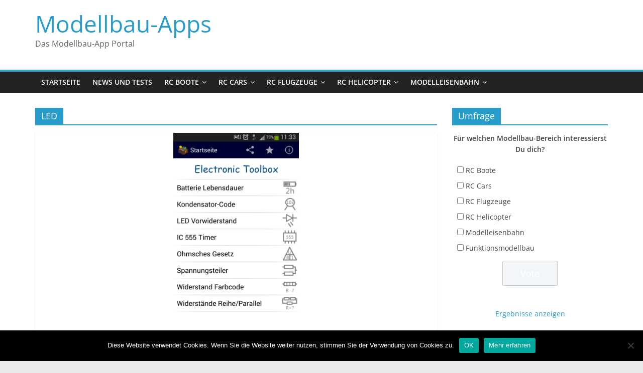

--- FILE ---
content_type: text/html; charset=UTF-8
request_url: http://www.modellbau-apps.de/tag/led/
body_size: 11988
content:
<!DOCTYPE html>
<html lang="de">
<head>
			<meta charset="UTF-8" />
		<meta name="viewport" content="width=device-width, initial-scale=1">
		<link rel="profile" href="http://gmpg.org/xfn/11" />
		<meta name='robots' content='index, follow, max-image-preview:large, max-snippet:-1, max-video-preview:-1' />

	<!-- This site is optimized with the Yoast SEO plugin v22.6 - https://yoast.com/wordpress/plugins/seo/ -->
	<title>LED Archive - Modellbau-Apps</title>
	<link rel="canonical" href="http://www.modellbau-apps.de/tag/led/" />
	<meta property="og:locale" content="de_DE" />
	<meta property="og:type" content="article" />
	<meta property="og:title" content="LED Archive - Modellbau-Apps" />
	<meta property="og:url" content="http://www.modellbau-apps.de/tag/led/" />
	<meta property="og:site_name" content="Modellbau-Apps" />
	<script type="application/ld+json" class="yoast-schema-graph">{"@context":"https://schema.org","@graph":[{"@type":"CollectionPage","@id":"http://www.modellbau-apps.de/tag/led/","url":"http://www.modellbau-apps.de/tag/led/","name":"LED Archive - Modellbau-Apps","isPartOf":{"@id":"http://www.modellbau-apps.de/#website"},"primaryImageOfPage":{"@id":"http://www.modellbau-apps.de/tag/led/#primaryimage"},"image":{"@id":"http://www.modellbau-apps.de/tag/led/#primaryimage"},"thumbnailUrl":"http://www.modellbau-apps.de/wp-content/uploads/2014/08/electronictb_1.png","breadcrumb":{"@id":"http://www.modellbau-apps.de/tag/led/#breadcrumb"},"inLanguage":"de"},{"@type":"ImageObject","inLanguage":"de","@id":"http://www.modellbau-apps.de/tag/led/#primaryimage","url":"http://www.modellbau-apps.de/wp-content/uploads/2014/08/electronictb_1.png","contentUrl":"http://www.modellbau-apps.de/wp-content/uploads/2014/08/electronictb_1.png","width":720,"height":1280},{"@type":"BreadcrumbList","@id":"http://www.modellbau-apps.de/tag/led/#breadcrumb","itemListElement":[{"@type":"ListItem","position":1,"name":"Home","item":"http://www.modellbau-apps.de/"},{"@type":"ListItem","position":2,"name":"LED"}]},{"@type":"WebSite","@id":"http://www.modellbau-apps.de/#website","url":"http://www.modellbau-apps.de/","name":"Modellbau-Apps","description":"Das Modellbau-App Portal","potentialAction":[{"@type":"SearchAction","target":{"@type":"EntryPoint","urlTemplate":"http://www.modellbau-apps.de/?s={search_term_string}"},"query-input":"required name=search_term_string"}],"inLanguage":"de"}]}</script>
	<!-- / Yoast SEO plugin. -->


<link rel='dns-prefetch' href='//www.modellbau-apps.de' />

<link rel='dns-prefetch' href='//www.googletagmanager.com' />
<link rel='dns-prefetch' href='//pagead2.googlesyndication.com' />
<link rel="alternate" type="application/rss+xml" title="Modellbau-Apps &raquo; Feed" href="http://www.modellbau-apps.de/feed/" />
<link rel="alternate" type="application/rss+xml" title="Modellbau-Apps &raquo; LED Schlagwort-Feed" href="http://www.modellbau-apps.de/tag/led/feed/" />
<script type="text/javascript">
/* <![CDATA[ */
window._wpemojiSettings = {"baseUrl":"https:\/\/s.w.org\/images\/core\/emoji\/15.0.3\/72x72\/","ext":".png","svgUrl":"https:\/\/s.w.org\/images\/core\/emoji\/15.0.3\/svg\/","svgExt":".svg","source":{"concatemoji":"http:\/\/www.modellbau-apps.de\/wp-includes\/js\/wp-emoji-release.min.js?ver=6.5.7"}};
/*! This file is auto-generated */
!function(i,n){var o,s,e;function c(e){try{var t={supportTests:e,timestamp:(new Date).valueOf()};sessionStorage.setItem(o,JSON.stringify(t))}catch(e){}}function p(e,t,n){e.clearRect(0,0,e.canvas.width,e.canvas.height),e.fillText(t,0,0);var t=new Uint32Array(e.getImageData(0,0,e.canvas.width,e.canvas.height).data),r=(e.clearRect(0,0,e.canvas.width,e.canvas.height),e.fillText(n,0,0),new Uint32Array(e.getImageData(0,0,e.canvas.width,e.canvas.height).data));return t.every(function(e,t){return e===r[t]})}function u(e,t,n){switch(t){case"flag":return n(e,"\ud83c\udff3\ufe0f\u200d\u26a7\ufe0f","\ud83c\udff3\ufe0f\u200b\u26a7\ufe0f")?!1:!n(e,"\ud83c\uddfa\ud83c\uddf3","\ud83c\uddfa\u200b\ud83c\uddf3")&&!n(e,"\ud83c\udff4\udb40\udc67\udb40\udc62\udb40\udc65\udb40\udc6e\udb40\udc67\udb40\udc7f","\ud83c\udff4\u200b\udb40\udc67\u200b\udb40\udc62\u200b\udb40\udc65\u200b\udb40\udc6e\u200b\udb40\udc67\u200b\udb40\udc7f");case"emoji":return!n(e,"\ud83d\udc26\u200d\u2b1b","\ud83d\udc26\u200b\u2b1b")}return!1}function f(e,t,n){var r="undefined"!=typeof WorkerGlobalScope&&self instanceof WorkerGlobalScope?new OffscreenCanvas(300,150):i.createElement("canvas"),a=r.getContext("2d",{willReadFrequently:!0}),o=(a.textBaseline="top",a.font="600 32px Arial",{});return e.forEach(function(e){o[e]=t(a,e,n)}),o}function t(e){var t=i.createElement("script");t.src=e,t.defer=!0,i.head.appendChild(t)}"undefined"!=typeof Promise&&(o="wpEmojiSettingsSupports",s=["flag","emoji"],n.supports={everything:!0,everythingExceptFlag:!0},e=new Promise(function(e){i.addEventListener("DOMContentLoaded",e,{once:!0})}),new Promise(function(t){var n=function(){try{var e=JSON.parse(sessionStorage.getItem(o));if("object"==typeof e&&"number"==typeof e.timestamp&&(new Date).valueOf()<e.timestamp+604800&&"object"==typeof e.supportTests)return e.supportTests}catch(e){}return null}();if(!n){if("undefined"!=typeof Worker&&"undefined"!=typeof OffscreenCanvas&&"undefined"!=typeof URL&&URL.createObjectURL&&"undefined"!=typeof Blob)try{var e="postMessage("+f.toString()+"("+[JSON.stringify(s),u.toString(),p.toString()].join(",")+"));",r=new Blob([e],{type:"text/javascript"}),a=new Worker(URL.createObjectURL(r),{name:"wpTestEmojiSupports"});return void(a.onmessage=function(e){c(n=e.data),a.terminate(),t(n)})}catch(e){}c(n=f(s,u,p))}t(n)}).then(function(e){for(var t in e)n.supports[t]=e[t],n.supports.everything=n.supports.everything&&n.supports[t],"flag"!==t&&(n.supports.everythingExceptFlag=n.supports.everythingExceptFlag&&n.supports[t]);n.supports.everythingExceptFlag=n.supports.everythingExceptFlag&&!n.supports.flag,n.DOMReady=!1,n.readyCallback=function(){n.DOMReady=!0}}).then(function(){return e}).then(function(){var e;n.supports.everything||(n.readyCallback(),(e=n.source||{}).concatemoji?t(e.concatemoji):e.wpemoji&&e.twemoji&&(t(e.twemoji),t(e.wpemoji)))}))}((window,document),window._wpemojiSettings);
/* ]]> */
</script>
<style id='wp-emoji-styles-inline-css' type='text/css'>

	img.wp-smiley, img.emoji {
		display: inline !important;
		border: none !important;
		box-shadow: none !important;
		height: 1em !important;
		width: 1em !important;
		margin: 0 0.07em !important;
		vertical-align: -0.1em !important;
		background: none !important;
		padding: 0 !important;
	}
</style>
<link rel='stylesheet' id='wp-block-library-css' href='http://www.modellbau-apps.de/wp-includes/css/dist/block-library/style.min.css?ver=6.5.7' type='text/css' media='all' />
<style id='wp-block-library-theme-inline-css' type='text/css'>
.wp-block-audio figcaption{color:#555;font-size:13px;text-align:center}.is-dark-theme .wp-block-audio figcaption{color:#ffffffa6}.wp-block-audio{margin:0 0 1em}.wp-block-code{border:1px solid #ccc;border-radius:4px;font-family:Menlo,Consolas,monaco,monospace;padding:.8em 1em}.wp-block-embed figcaption{color:#555;font-size:13px;text-align:center}.is-dark-theme .wp-block-embed figcaption{color:#ffffffa6}.wp-block-embed{margin:0 0 1em}.blocks-gallery-caption{color:#555;font-size:13px;text-align:center}.is-dark-theme .blocks-gallery-caption{color:#ffffffa6}.wp-block-image figcaption{color:#555;font-size:13px;text-align:center}.is-dark-theme .wp-block-image figcaption{color:#ffffffa6}.wp-block-image{margin:0 0 1em}.wp-block-pullquote{border-bottom:4px solid;border-top:4px solid;color:currentColor;margin-bottom:1.75em}.wp-block-pullquote cite,.wp-block-pullquote footer,.wp-block-pullquote__citation{color:currentColor;font-size:.8125em;font-style:normal;text-transform:uppercase}.wp-block-quote{border-left:.25em solid;margin:0 0 1.75em;padding-left:1em}.wp-block-quote cite,.wp-block-quote footer{color:currentColor;font-size:.8125em;font-style:normal;position:relative}.wp-block-quote.has-text-align-right{border-left:none;border-right:.25em solid;padding-left:0;padding-right:1em}.wp-block-quote.has-text-align-center{border:none;padding-left:0}.wp-block-quote.is-large,.wp-block-quote.is-style-large,.wp-block-quote.is-style-plain{border:none}.wp-block-search .wp-block-search__label{font-weight:700}.wp-block-search__button{border:1px solid #ccc;padding:.375em .625em}:where(.wp-block-group.has-background){padding:1.25em 2.375em}.wp-block-separator.has-css-opacity{opacity:.4}.wp-block-separator{border:none;border-bottom:2px solid;margin-left:auto;margin-right:auto}.wp-block-separator.has-alpha-channel-opacity{opacity:1}.wp-block-separator:not(.is-style-wide):not(.is-style-dots){width:100px}.wp-block-separator.has-background:not(.is-style-dots){border-bottom:none;height:1px}.wp-block-separator.has-background:not(.is-style-wide):not(.is-style-dots){height:2px}.wp-block-table{margin:0 0 1em}.wp-block-table td,.wp-block-table th{word-break:normal}.wp-block-table figcaption{color:#555;font-size:13px;text-align:center}.is-dark-theme .wp-block-table figcaption{color:#ffffffa6}.wp-block-video figcaption{color:#555;font-size:13px;text-align:center}.is-dark-theme .wp-block-video figcaption{color:#ffffffa6}.wp-block-video{margin:0 0 1em}.wp-block-template-part.has-background{margin-bottom:0;margin-top:0;padding:1.25em 2.375em}
</style>
<style id='classic-theme-styles-inline-css' type='text/css'>
/*! This file is auto-generated */
.wp-block-button__link{color:#fff;background-color:#32373c;border-radius:9999px;box-shadow:none;text-decoration:none;padding:calc(.667em + 2px) calc(1.333em + 2px);font-size:1.125em}.wp-block-file__button{background:#32373c;color:#fff;text-decoration:none}
</style>
<style id='global-styles-inline-css' type='text/css'>
body{--wp--preset--color--black: #000000;--wp--preset--color--cyan-bluish-gray: #abb8c3;--wp--preset--color--white: #ffffff;--wp--preset--color--pale-pink: #f78da7;--wp--preset--color--vivid-red: #cf2e2e;--wp--preset--color--luminous-vivid-orange: #ff6900;--wp--preset--color--luminous-vivid-amber: #fcb900;--wp--preset--color--light-green-cyan: #7bdcb5;--wp--preset--color--vivid-green-cyan: #00d084;--wp--preset--color--pale-cyan-blue: #8ed1fc;--wp--preset--color--vivid-cyan-blue: #0693e3;--wp--preset--color--vivid-purple: #9b51e0;--wp--preset--gradient--vivid-cyan-blue-to-vivid-purple: linear-gradient(135deg,rgba(6,147,227,1) 0%,rgb(155,81,224) 100%);--wp--preset--gradient--light-green-cyan-to-vivid-green-cyan: linear-gradient(135deg,rgb(122,220,180) 0%,rgb(0,208,130) 100%);--wp--preset--gradient--luminous-vivid-amber-to-luminous-vivid-orange: linear-gradient(135deg,rgba(252,185,0,1) 0%,rgba(255,105,0,1) 100%);--wp--preset--gradient--luminous-vivid-orange-to-vivid-red: linear-gradient(135deg,rgba(255,105,0,1) 0%,rgb(207,46,46) 100%);--wp--preset--gradient--very-light-gray-to-cyan-bluish-gray: linear-gradient(135deg,rgb(238,238,238) 0%,rgb(169,184,195) 100%);--wp--preset--gradient--cool-to-warm-spectrum: linear-gradient(135deg,rgb(74,234,220) 0%,rgb(151,120,209) 20%,rgb(207,42,186) 40%,rgb(238,44,130) 60%,rgb(251,105,98) 80%,rgb(254,248,76) 100%);--wp--preset--gradient--blush-light-purple: linear-gradient(135deg,rgb(255,206,236) 0%,rgb(152,150,240) 100%);--wp--preset--gradient--blush-bordeaux: linear-gradient(135deg,rgb(254,205,165) 0%,rgb(254,45,45) 50%,rgb(107,0,62) 100%);--wp--preset--gradient--luminous-dusk: linear-gradient(135deg,rgb(255,203,112) 0%,rgb(199,81,192) 50%,rgb(65,88,208) 100%);--wp--preset--gradient--pale-ocean: linear-gradient(135deg,rgb(255,245,203) 0%,rgb(182,227,212) 50%,rgb(51,167,181) 100%);--wp--preset--gradient--electric-grass: linear-gradient(135deg,rgb(202,248,128) 0%,rgb(113,206,126) 100%);--wp--preset--gradient--midnight: linear-gradient(135deg,rgb(2,3,129) 0%,rgb(40,116,252) 100%);--wp--preset--font-size--small: 13px;--wp--preset--font-size--medium: 20px;--wp--preset--font-size--large: 36px;--wp--preset--font-size--x-large: 42px;--wp--preset--spacing--20: 0.44rem;--wp--preset--spacing--30: 0.67rem;--wp--preset--spacing--40: 1rem;--wp--preset--spacing--50: 1.5rem;--wp--preset--spacing--60: 2.25rem;--wp--preset--spacing--70: 3.38rem;--wp--preset--spacing--80: 5.06rem;--wp--preset--shadow--natural: 6px 6px 9px rgba(0, 0, 0, 0.2);--wp--preset--shadow--deep: 12px 12px 50px rgba(0, 0, 0, 0.4);--wp--preset--shadow--sharp: 6px 6px 0px rgba(0, 0, 0, 0.2);--wp--preset--shadow--outlined: 6px 6px 0px -3px rgba(255, 255, 255, 1), 6px 6px rgba(0, 0, 0, 1);--wp--preset--shadow--crisp: 6px 6px 0px rgba(0, 0, 0, 1);}:where(.is-layout-flex){gap: 0.5em;}:where(.is-layout-grid){gap: 0.5em;}body .is-layout-flex{display: flex;}body .is-layout-flex{flex-wrap: wrap;align-items: center;}body .is-layout-flex > *{margin: 0;}body .is-layout-grid{display: grid;}body .is-layout-grid > *{margin: 0;}:where(.wp-block-columns.is-layout-flex){gap: 2em;}:where(.wp-block-columns.is-layout-grid){gap: 2em;}:where(.wp-block-post-template.is-layout-flex){gap: 1.25em;}:where(.wp-block-post-template.is-layout-grid){gap: 1.25em;}.has-black-color{color: var(--wp--preset--color--black) !important;}.has-cyan-bluish-gray-color{color: var(--wp--preset--color--cyan-bluish-gray) !important;}.has-white-color{color: var(--wp--preset--color--white) !important;}.has-pale-pink-color{color: var(--wp--preset--color--pale-pink) !important;}.has-vivid-red-color{color: var(--wp--preset--color--vivid-red) !important;}.has-luminous-vivid-orange-color{color: var(--wp--preset--color--luminous-vivid-orange) !important;}.has-luminous-vivid-amber-color{color: var(--wp--preset--color--luminous-vivid-amber) !important;}.has-light-green-cyan-color{color: var(--wp--preset--color--light-green-cyan) !important;}.has-vivid-green-cyan-color{color: var(--wp--preset--color--vivid-green-cyan) !important;}.has-pale-cyan-blue-color{color: var(--wp--preset--color--pale-cyan-blue) !important;}.has-vivid-cyan-blue-color{color: var(--wp--preset--color--vivid-cyan-blue) !important;}.has-vivid-purple-color{color: var(--wp--preset--color--vivid-purple) !important;}.has-black-background-color{background-color: var(--wp--preset--color--black) !important;}.has-cyan-bluish-gray-background-color{background-color: var(--wp--preset--color--cyan-bluish-gray) !important;}.has-white-background-color{background-color: var(--wp--preset--color--white) !important;}.has-pale-pink-background-color{background-color: var(--wp--preset--color--pale-pink) !important;}.has-vivid-red-background-color{background-color: var(--wp--preset--color--vivid-red) !important;}.has-luminous-vivid-orange-background-color{background-color: var(--wp--preset--color--luminous-vivid-orange) !important;}.has-luminous-vivid-amber-background-color{background-color: var(--wp--preset--color--luminous-vivid-amber) !important;}.has-light-green-cyan-background-color{background-color: var(--wp--preset--color--light-green-cyan) !important;}.has-vivid-green-cyan-background-color{background-color: var(--wp--preset--color--vivid-green-cyan) !important;}.has-pale-cyan-blue-background-color{background-color: var(--wp--preset--color--pale-cyan-blue) !important;}.has-vivid-cyan-blue-background-color{background-color: var(--wp--preset--color--vivid-cyan-blue) !important;}.has-vivid-purple-background-color{background-color: var(--wp--preset--color--vivid-purple) !important;}.has-black-border-color{border-color: var(--wp--preset--color--black) !important;}.has-cyan-bluish-gray-border-color{border-color: var(--wp--preset--color--cyan-bluish-gray) !important;}.has-white-border-color{border-color: var(--wp--preset--color--white) !important;}.has-pale-pink-border-color{border-color: var(--wp--preset--color--pale-pink) !important;}.has-vivid-red-border-color{border-color: var(--wp--preset--color--vivid-red) !important;}.has-luminous-vivid-orange-border-color{border-color: var(--wp--preset--color--luminous-vivid-orange) !important;}.has-luminous-vivid-amber-border-color{border-color: var(--wp--preset--color--luminous-vivid-amber) !important;}.has-light-green-cyan-border-color{border-color: var(--wp--preset--color--light-green-cyan) !important;}.has-vivid-green-cyan-border-color{border-color: var(--wp--preset--color--vivid-green-cyan) !important;}.has-pale-cyan-blue-border-color{border-color: var(--wp--preset--color--pale-cyan-blue) !important;}.has-vivid-cyan-blue-border-color{border-color: var(--wp--preset--color--vivid-cyan-blue) !important;}.has-vivid-purple-border-color{border-color: var(--wp--preset--color--vivid-purple) !important;}.has-vivid-cyan-blue-to-vivid-purple-gradient-background{background: var(--wp--preset--gradient--vivid-cyan-blue-to-vivid-purple) !important;}.has-light-green-cyan-to-vivid-green-cyan-gradient-background{background: var(--wp--preset--gradient--light-green-cyan-to-vivid-green-cyan) !important;}.has-luminous-vivid-amber-to-luminous-vivid-orange-gradient-background{background: var(--wp--preset--gradient--luminous-vivid-amber-to-luminous-vivid-orange) !important;}.has-luminous-vivid-orange-to-vivid-red-gradient-background{background: var(--wp--preset--gradient--luminous-vivid-orange-to-vivid-red) !important;}.has-very-light-gray-to-cyan-bluish-gray-gradient-background{background: var(--wp--preset--gradient--very-light-gray-to-cyan-bluish-gray) !important;}.has-cool-to-warm-spectrum-gradient-background{background: var(--wp--preset--gradient--cool-to-warm-spectrum) !important;}.has-blush-light-purple-gradient-background{background: var(--wp--preset--gradient--blush-light-purple) !important;}.has-blush-bordeaux-gradient-background{background: var(--wp--preset--gradient--blush-bordeaux) !important;}.has-luminous-dusk-gradient-background{background: var(--wp--preset--gradient--luminous-dusk) !important;}.has-pale-ocean-gradient-background{background: var(--wp--preset--gradient--pale-ocean) !important;}.has-electric-grass-gradient-background{background: var(--wp--preset--gradient--electric-grass) !important;}.has-midnight-gradient-background{background: var(--wp--preset--gradient--midnight) !important;}.has-small-font-size{font-size: var(--wp--preset--font-size--small) !important;}.has-medium-font-size{font-size: var(--wp--preset--font-size--medium) !important;}.has-large-font-size{font-size: var(--wp--preset--font-size--large) !important;}.has-x-large-font-size{font-size: var(--wp--preset--font-size--x-large) !important;}
.wp-block-navigation a:where(:not(.wp-element-button)){color: inherit;}
:where(.wp-block-post-template.is-layout-flex){gap: 1.25em;}:where(.wp-block-post-template.is-layout-grid){gap: 1.25em;}
:where(.wp-block-columns.is-layout-flex){gap: 2em;}:where(.wp-block-columns.is-layout-grid){gap: 2em;}
.wp-block-pullquote{font-size: 1.5em;line-height: 1.6;}
</style>
<link rel='stylesheet' id='contact-form-7-css' href='http://www.modellbau-apps.de/wp-content/plugins/contact-form-7/includes/css/styles.css?ver=5.9.4' type='text/css' media='all' />
<link rel='stylesheet' id='cookie-notice-front-css' href='http://www.modellbau-apps.de/wp-content/plugins/cookie-notice/css/front.min.css?ver=2.4.16' type='text/css' media='all' />
<link rel='stylesheet' id='prefix-style-css' href='http://www.modellbau-apps.de/wp-content/plugins/easy-amazon-product-information/easy_amazon_product_information.css?ver=6.5.7' type='text/css' media='all' />
<link rel='stylesheet' id='wp-polls-css' href='http://www.modellbau-apps.de/wp-content/plugins/wp-polls/polls-css.css?ver=2.77.2' type='text/css' media='all' />
<style id='wp-polls-inline-css' type='text/css'>
.wp-polls .pollbar {
	margin: 1px;
	font-size: 6px;
	line-height: 8px;
	height: 8px;
	background-image: url('http://www.modellbau-apps.de/wp-content/plugins/wp-polls/images/default/pollbg.gif');
	border: 1px solid #c8c8c8;
}

</style>
<link rel='stylesheet' id='colormag_style-css' href='http://www.modellbau-apps.de/wp-content/themes/colormag/style.css?ver=2.1.2' type='text/css' media='all' />
<link rel='stylesheet' id='colormag-fontawesome-css' href='http://www.modellbau-apps.de/wp-content/themes/colormag/fontawesome/css/font-awesome.min.css?ver=2.1.2' type='text/css' media='all' />
<link rel='stylesheet' id='colormag_googlefonts-css' href='//www.modellbau-apps.de/wp-content/uploads/omgf/colormag_googlefonts/colormag_googlefonts.css?ver=1667193773' type='text/css' media='all' />
<script type="text/javascript" id="cookie-notice-front-js-before">
/* <![CDATA[ */
var cnArgs = {"ajaxUrl":"http:\/\/www.modellbau-apps.de\/wp-admin\/admin-ajax.php","nonce":"8a85371db1","hideEffect":"fade","position":"bottom","onScroll":false,"onScrollOffset":100,"onClick":false,"cookieName":"cookie_notice_accepted","cookieTime":2592000,"cookieTimeRejected":2592000,"globalCookie":false,"redirection":false,"cache":false,"revokeCookies":false,"revokeCookiesOpt":"automatic"};
/* ]]> */
</script>
<script type="text/javascript" src="http://www.modellbau-apps.de/wp-content/plugins/cookie-notice/js/front.min.js?ver=2.4.16" id="cookie-notice-front-js"></script>
<script type="text/javascript" src="http://www.modellbau-apps.de/wp-includes/js/jquery/jquery.min.js?ver=3.7.1" id="jquery-core-js"></script>
<script type="text/javascript" src="http://www.modellbau-apps.de/wp-includes/js/jquery/jquery-migrate.min.js?ver=3.4.1" id="jquery-migrate-js"></script>
<!--[if lte IE 8]>
<script type="text/javascript" src="http://www.modellbau-apps.de/wp-content/themes/colormag/js/html5shiv.min.js?ver=2.1.2" id="html5-js"></script>
<![endif]-->
<link rel="https://api.w.org/" href="http://www.modellbau-apps.de/wp-json/" /><link rel="alternate" type="application/json" href="http://www.modellbau-apps.de/wp-json/wp/v2/tags/69" /><link rel="EditURI" type="application/rsd+xml" title="RSD" href="http://www.modellbau-apps.de/xmlrpc.php?rsd" />
<meta name="generator" content="WordPress 6.5.7" />
			<style type="text/css">
				.gllr_image_row {
					clear: both;
				}
			</style>
			<meta name="generator" content="Site Kit by Google 1.126.0" />
<!-- Durch Site Kit hinzugefügte Google AdSense Metatags -->
<meta name="google-adsense-platform-account" content="ca-host-pub-2644536267352236">
<meta name="google-adsense-platform-domain" content="sitekit.withgoogle.com">
<!-- Beende durch Site Kit hinzugefügte Google AdSense Metatags -->

<!-- Von Site Kit hinzugefügtes Google-AdSense-Snippet -->
<script type="text/javascript" async="async" src="https://pagead2.googlesyndication.com/pagead/js/adsbygoogle.js?client=ca-pub-2810998753665864&amp;host=ca-host-pub-2644536267352236" crossorigin="anonymous"></script>

<!-- Ende des von Site Kit hinzugefügten Google-AdSense-Snippets -->
</head>

<body class="archive tag tag-led tag-69 wp-embed-responsive cookies-not-set gllr_colormag right-sidebar wide">

		<div id="page" class="hfeed site">
				<a class="skip-link screen-reader-text" href="#main">Zum Inhalt springen</a>
				<header id="masthead" class="site-header clearfix ">
				<div id="header-text-nav-container" class="clearfix">
		
		<div class="inner-wrap">
			<div id="header-text-nav-wrap" class="clearfix">

				<div id="header-left-section">
					
					<div id="header-text" class="">
													<h3 id="site-title">
								<a href="http://www.modellbau-apps.de/" title="Modellbau-Apps" rel="home">Modellbau-Apps</a>
							</h3>
						
													<p id="site-description">
								Das Modellbau-App Portal							</p><!-- #site-description -->
											</div><!-- #header-text -->
				</div><!-- #header-left-section -->

				<div id="header-right-section">
									</div><!-- #header-right-section -->

			</div><!-- #header-text-nav-wrap -->
		</div><!-- .inner-wrap -->

		
		<nav id="site-navigation" class="main-navigation clearfix" role="navigation">
			<div class="inner-wrap clearfix">
				
				
				<p class="menu-toggle"></p>
				<div class="menu-primary-container"><ul id="menu-navigation_menu" class="menu"><li id="menu-item-87" class="menu-item menu-item-type-custom menu-item-object-custom menu-item-home menu-item-87"><a href="http://www.modellbau-apps.de">Startseite</a></li>
<li id="menu-item-745" class="menu-item menu-item-type-taxonomy menu-item-object-category menu-item-745"><a href="http://www.modellbau-apps.de/./news-tests/">News und Tests</a></li>
<li id="menu-item-383" class="menu-item menu-item-type-taxonomy menu-item-object-category menu-item-has-children menu-item-383"><a href="http://www.modellbau-apps.de/./rc-boote/">RC Boote</a>
<ul class="sub-menu">
	<li id="menu-item-387" class="menu-item menu-item-type-taxonomy menu-item-object-category menu-item-387"><a href="http://www.modellbau-apps.de/./rc-boote-android/">RC Boote, Android</a></li>
	<li id="menu-item-389" class="menu-item menu-item-type-taxonomy menu-item-object-category menu-item-389"><a href="http://www.modellbau-apps.de/./rc-boote-iphone/">RC Boote, iPhone und iPod</a></li>
	<li id="menu-item-388" class="menu-item menu-item-type-taxonomy menu-item-object-category menu-item-388"><a href="http://www.modellbau-apps.de/./rc-boote-ipad/">RC Boote, iPad</a></li>
</ul>
</li>
<li id="menu-item-377" class="menu-item menu-item-type-taxonomy menu-item-object-category menu-item-has-children menu-item-377"><a href="http://www.modellbau-apps.de/./rc-cars/">RC Cars</a>
<ul class="sub-menu">
	<li id="menu-item-764" class="menu-item menu-item-type-post_type menu-item-object-page menu-item-764"><a href="http://www.modellbau-apps.de/die-besten-rc-car-apps/">Die besten RC-Car Apps</a></li>
	<li id="menu-item-378" class="menu-item menu-item-type-taxonomy menu-item-object-category menu-item-378"><a href="http://www.modellbau-apps.de/./rc-cars-android/">RC Cars, Android</a></li>
	<li id="menu-item-394" class="menu-item menu-item-type-taxonomy menu-item-object-category menu-item-394"><a href="http://www.modellbau-apps.de/./rc-cars-iphone/">RC Cars iPhone und iPod</a></li>
	<li id="menu-item-395" class="menu-item menu-item-type-taxonomy menu-item-object-category menu-item-395"><a href="http://www.modellbau-apps.de/./rc-cars-ipad/">RC Cars, iPad</a></li>
</ul>
</li>
<li id="menu-item-379" class="menu-item menu-item-type-taxonomy menu-item-object-category menu-item-has-children menu-item-379"><a href="http://www.modellbau-apps.de/./rc-flugmodelle/">RC Flugzeuge</a>
<ul class="sub-menu">
	<li id="menu-item-849" class="menu-item menu-item-type-post_type menu-item-object-page menu-item-849"><a href="http://www.modellbau-apps.de/die-besten-rc-flugzeug-apps/">Die besten RC-Flugzeug Apps</a></li>
	<li id="menu-item-382" class="menu-item menu-item-type-taxonomy menu-item-object-category menu-item-382"><a href="http://www.modellbau-apps.de/./rc-flugmodelle-android/">RC Flugzeuge, Android</a></li>
	<li id="menu-item-380" class="menu-item menu-item-type-taxonomy menu-item-object-category menu-item-380"><a href="http://www.modellbau-apps.de/./rc-flugmodelle-iphone-ipod/">RC Flugzeuge, iPhone und iPod</a></li>
	<li id="menu-item-381" class="menu-item menu-item-type-taxonomy menu-item-object-category menu-item-381"><a href="http://www.modellbau-apps.de/./rc-flugmodelle-ipad/">RC Flugzeuge, iPad</a></li>
</ul>
</li>
<li id="menu-item-390" class="menu-item menu-item-type-taxonomy menu-item-object-category menu-item-has-children menu-item-390"><a href="http://www.modellbau-apps.de/./rc-helicopter/">RC Helicopter</a>
<ul class="sub-menu">
	<li id="menu-item-760" class="menu-item menu-item-type-post_type menu-item-object-page menu-item-760"><a href="http://www.modellbau-apps.de/die-besten-rc-heli-apps/">Die besten RC-Helicopter Apps</a></li>
	<li id="menu-item-391" class="menu-item menu-item-type-taxonomy menu-item-object-category menu-item-391"><a href="http://www.modellbau-apps.de/./rc-helicopter-android/">RC Helicopter, Android</a></li>
	<li id="menu-item-385" class="menu-item menu-item-type-taxonomy menu-item-object-category menu-item-385"><a href="http://www.modellbau-apps.de/./rc-helicopter-iphone/">RC Helicopter, iPhone und iPod</a></li>
	<li id="menu-item-386" class="menu-item menu-item-type-taxonomy menu-item-object-category menu-item-386"><a href="http://www.modellbau-apps.de/./rc-helicopter-ipad/">RC Helicopter, iPad</a></li>
</ul>
</li>
<li id="menu-item-88" class="menu-item menu-item-type-taxonomy menu-item-object-category menu-item-has-children menu-item-88"><a href="http://www.modellbau-apps.de/./modelleisenbahn/">Modelleisenbahn</a>
<ul class="sub-menu">
	<li id="menu-item-89" class="menu-item menu-item-type-taxonomy menu-item-object-category menu-item-89"><a href="http://www.modellbau-apps.de/./modelleisenbahn-android/">Modelleisenbahn, Android</a></li>
	<li id="menu-item-393" class="menu-item menu-item-type-taxonomy menu-item-object-category menu-item-393"><a href="http://www.modellbau-apps.de/./modelleisenbahn-iphone/">Modelleisenbahn, iPhone und iPod</a></li>
	<li id="menu-item-392" class="menu-item menu-item-type-taxonomy menu-item-object-category menu-item-392"><a href="http://www.modellbau-apps.de/./modelleisenbahn-ipad/">Modelleisenbahn, iPad</a></li>
</ul>
</li>
</ul></div>
			</div>
		</nav>

				</div><!-- #header-text-nav-container -->
				</header><!-- #masthead -->
				<div id="main" class="clearfix">
				<div class="inner-wrap clearfix">
		
	<div id="primary">
		<div id="content" class="clearfix">

			
		<header class="page-header">
			
				<h1 class="page-title">
					<span>
						LED					</span>
				</h1>
						</header><!-- .page-header -->

		
				<div class="article-container">

					
<article id="post-932" class="post-932 post type-post status-publish format-standard has-post-thumbnail hentry category-apps category-modelleisenbahn category-modelleisenbahn-android category-rc-boote category-rc-boote-android category-rc-cars category-rc-cars-android category-rc-flugmodelle category-rc-flugmodelle-android category-rc-helicopter category-rc-helicopter-android tag-batterie tag-bauteile tag-berechnung tag-elektronik tag-empfehlenswert tag-funktionsmodellbau tag-kondensator tag-led tag-mikrokontroller tag-nachschlagewerk tag-steckerbelegung tag-widerstandsberechnung">
	
				<div class="featured-image">
				<a href="http://www.modellbau-apps.de/apps/electronic-toolbox/" title="Electronic Toolbox">
					<img width="250" height="445" src="http://www.modellbau-apps.de/wp-content/uploads/2014/08/electronictb_1.png" class="attachment-colormag-featured-image size-colormag-featured-image wp-post-image" alt="" decoding="async" fetchpriority="high" srcset="http://www.modellbau-apps.de/wp-content/uploads/2014/08/electronictb_1.png 720w, http://www.modellbau-apps.de/wp-content/uploads/2014/08/electronictb_1-168x300.png 168w, http://www.modellbau-apps.de/wp-content/uploads/2014/08/electronictb_1-576x1024.png 576w, http://www.modellbau-apps.de/wp-content/uploads/2014/08/electronictb_1-600x1066.png 600w" sizes="(max-width: 250px) 100vw, 250px" />				</a>
			</div>
			
	<div class="article-content clearfix">

		<div class="above-entry-meta"><span class="cat-links"><a href="http://www.modellbau-apps.de/./apps/"  rel="category tag">apps</a>&nbsp;<a href="http://www.modellbau-apps.de/./modelleisenbahn/"  rel="category tag">Modelleisenbahn</a>&nbsp;<a href="http://www.modellbau-apps.de/./modelleisenbahn-android/"  rel="category tag">Modelleisenbahn, Android</a>&nbsp;<a href="http://www.modellbau-apps.de/./rc-boote/"  rel="category tag">RC Boote</a>&nbsp;<a href="http://www.modellbau-apps.de/./rc-boote-android/"  rel="category tag">RC Boote, Android</a>&nbsp;<a href="http://www.modellbau-apps.de/./rc-cars/"  rel="category tag">RC Cars</a>&nbsp;<a href="http://www.modellbau-apps.de/./rc-cars-android/"  rel="category tag">RC Cars, Android</a>&nbsp;<a href="http://www.modellbau-apps.de/./rc-flugmodelle/"  rel="category tag">RC Flugzeuge</a>&nbsp;<a href="http://www.modellbau-apps.de/./rc-flugmodelle-android/"  rel="category tag">RC Flugzeuge, Android</a>&nbsp;<a href="http://www.modellbau-apps.de/./rc-helicopter/"  rel="category tag">RC Helicopter</a>&nbsp;<a href="http://www.modellbau-apps.de/./rc-helicopter-android/"  rel="category tag">RC Helicopter, Android</a>&nbsp;</span></div>
		<header class="entry-header">
			<h2 class="entry-title">
				<a href="http://www.modellbau-apps.de/apps/electronic-toolbox/" title="Electronic Toolbox">Electronic Toolbox</a>
			</h2>
		</header>

		<div class="below-entry-meta">
			<span class="posted-on"><a href="http://www.modellbau-apps.de/apps/electronic-toolbox/" title="22:30" rel="bookmark"><i class="fa fa-calendar-o"></i> <time class="entry-date published" datetime="2015-01-22T22:30:35+02:00">22. Januar 2015</time><time class="updated" datetime="2015-01-23T11:37:18+02:00">23. Januar 2015</time></a></span>
			<span class="byline">
				<span class="author vcard">
					<i class="fa fa-user"></i>
					<a class="url fn n"
					   href="http://www.modellbau-apps.de/author/matthias/"
					   title="matthias"
					>
						matthias					</a>
				</span>
			</span>

			<span class="tag-links"><i class="fa fa-tags"></i><a href="http://www.modellbau-apps.de/tag/batterie/" rel="tag">Batterie</a>, <a href="http://www.modellbau-apps.de/tag/bauteile/" rel="tag">Bauteile</a>, <a href="http://www.modellbau-apps.de/tag/berechnung/" rel="tag">Berechnung</a>, <a href="http://www.modellbau-apps.de/tag/elektronik/" rel="tag">Elektronik</a>, <a href="http://www.modellbau-apps.de/tag/empfehlenswert/" rel="tag">Empfehlenswert</a>, <a href="http://www.modellbau-apps.de/tag/funktionsmodellbau/" rel="tag">Funktionsmodellbau</a>, <a href="http://www.modellbau-apps.de/tag/kondensator/" rel="tag">Kondensator</a>, <a href="http://www.modellbau-apps.de/tag/led/" rel="tag">LED</a>, <a href="http://www.modellbau-apps.de/tag/mikrokontroller/" rel="tag">Mikrokontroller</a>, <a href="http://www.modellbau-apps.de/tag/nachschlagewerk/" rel="tag">Nachschlagewerk</a>, <a href="http://www.modellbau-apps.de/tag/steckerbelegung/" rel="tag">Steckerbelegung</a>, <a href="http://www.modellbau-apps.de/tag/widerstandsberechnung/" rel="tag">Widerstandsberechnung</a></span></div>
		<div class="entry-content clearfix">
			<p>Mit der App &#8222;Electronic Toolbox&#8220; erhälst Du eine umfangreiche Sammlung von Berechnungstools und Werkzeugen rund um den Elektronik Bereich. Nach</p>
			<a class="more-link" title="Electronic Toolbox" href="http://www.modellbau-apps.de/apps/electronic-toolbox/">
				<span>Weiterlesen</span>
			</a>
		</div>

	</div>

	</article>

<article id="post-464" class="post-464 post type-post status-publish format-standard has-post-thumbnail hentry category-apps category-modelleisenbahn category-modelleisenbahn-android category-rc-boote category-rc-boote-android category-rc-cars category-rc-cars-android category-rc-flugmodelle category-rc-flugmodelle-android category-rc-helicopter category-rc-helicopter-android tag-batterie tag-bauteile tag-berechnung tag-elektronik tag-empfehlenswert tag-funktionsmodellbau tag-kondensator tag-led tag-mikrokontroller tag-nachschlagewerk tag-steckerbelegung tag-widerstandsberechnung">
	
				<div class="featured-image">
				<a href="http://www.modellbau-apps.de/apps/electrodroid/" title="ElectroDroid">
					<img width="250" height="445" src="http://www.modellbau-apps.de/wp-content/uploads/2014/08/electrodroid_1.png" class="attachment-colormag-featured-image size-colormag-featured-image wp-post-image" alt="" decoding="async" srcset="http://www.modellbau-apps.de/wp-content/uploads/2014/08/electrodroid_1.png 720w, http://www.modellbau-apps.de/wp-content/uploads/2014/08/electrodroid_1-168x300.png 168w, http://www.modellbau-apps.de/wp-content/uploads/2014/08/electrodroid_1-576x1024.png 576w" sizes="(max-width: 250px) 100vw, 250px" />				</a>
			</div>
			
	<div class="article-content clearfix">

		<div class="above-entry-meta"><span class="cat-links"><a href="http://www.modellbau-apps.de/./apps/"  rel="category tag">apps</a>&nbsp;<a href="http://www.modellbau-apps.de/./modelleisenbahn/"  rel="category tag">Modelleisenbahn</a>&nbsp;<a href="http://www.modellbau-apps.de/./modelleisenbahn-android/"  rel="category tag">Modelleisenbahn, Android</a>&nbsp;<a href="http://www.modellbau-apps.de/./rc-boote/"  rel="category tag">RC Boote</a>&nbsp;<a href="http://www.modellbau-apps.de/./rc-boote-android/"  rel="category tag">RC Boote, Android</a>&nbsp;<a href="http://www.modellbau-apps.de/./rc-cars/"  rel="category tag">RC Cars</a>&nbsp;<a href="http://www.modellbau-apps.de/./rc-cars-android/"  rel="category tag">RC Cars, Android</a>&nbsp;<a href="http://www.modellbau-apps.de/./rc-flugmodelle/"  rel="category tag">RC Flugzeuge</a>&nbsp;<a href="http://www.modellbau-apps.de/./rc-flugmodelle-android/"  rel="category tag">RC Flugzeuge, Android</a>&nbsp;<a href="http://www.modellbau-apps.de/./rc-helicopter/"  rel="category tag">RC Helicopter</a>&nbsp;<a href="http://www.modellbau-apps.de/./rc-helicopter-android/"  rel="category tag">RC Helicopter, Android</a>&nbsp;</span></div>
		<header class="entry-header">
			<h2 class="entry-title">
				<a href="http://www.modellbau-apps.de/apps/electrodroid/" title="ElectroDroid">ElectroDroid</a>
			</h2>
		</header>

		<div class="below-entry-meta">
			<span class="posted-on"><a href="http://www.modellbau-apps.de/apps/electrodroid/" title="12:00" rel="bookmark"><i class="fa fa-calendar-o"></i> <time class="entry-date published" datetime="2014-08-02T12:00:35+02:00">2. August 2014</time><time class="updated" datetime="2014-08-04T20:14:47+02:00">4. August 2014</time></a></span>
			<span class="byline">
				<span class="author vcard">
					<i class="fa fa-user"></i>
					<a class="url fn n"
					   href="http://www.modellbau-apps.de/author/matthias/"
					   title="matthias"
					>
						matthias					</a>
				</span>
			</span>

			<span class="tag-links"><i class="fa fa-tags"></i><a href="http://www.modellbau-apps.de/tag/batterie/" rel="tag">Batterie</a>, <a href="http://www.modellbau-apps.de/tag/bauteile/" rel="tag">Bauteile</a>, <a href="http://www.modellbau-apps.de/tag/berechnung/" rel="tag">Berechnung</a>, <a href="http://www.modellbau-apps.de/tag/elektronik/" rel="tag">Elektronik</a>, <a href="http://www.modellbau-apps.de/tag/empfehlenswert/" rel="tag">Empfehlenswert</a>, <a href="http://www.modellbau-apps.de/tag/funktionsmodellbau/" rel="tag">Funktionsmodellbau</a>, <a href="http://www.modellbau-apps.de/tag/kondensator/" rel="tag">Kondensator</a>, <a href="http://www.modellbau-apps.de/tag/led/" rel="tag">LED</a>, <a href="http://www.modellbau-apps.de/tag/mikrokontroller/" rel="tag">Mikrokontroller</a>, <a href="http://www.modellbau-apps.de/tag/nachschlagewerk/" rel="tag">Nachschlagewerk</a>, <a href="http://www.modellbau-apps.de/tag/steckerbelegung/" rel="tag">Steckerbelegung</a>, <a href="http://www.modellbau-apps.de/tag/widerstandsberechnung/" rel="tag">Widerstandsberechnung</a></span></div>
		<div class="entry-content clearfix">
			<p>Mit der App &#8222;ElectroDroid&#8220; erhälst Du eine umfangreiche Sammlung von Werkzeugen, Belegungsplänen und Nachschlagewerken für Elektronik-Werkzeugen und Informationen. Die App</p>
			<a class="more-link" title="ElectroDroid" href="http://www.modellbau-apps.de/apps/electrodroid/">
				<span>Weiterlesen</span>
			</a>
		</div>

	</div>

	</article>

				</div>

				
		</div><!-- #content -->
	</div><!-- #primary -->


<div id="secondary">
	
	<aside id="polls-widget-3" class="widget widget_polls-widget clearfix"><h3 class="widget-title"><span>Umfrage</span></h3><div id="polls-2" class="wp-polls">
	<form id="polls_form_2" class="wp-polls-form" action="/index.php" method="post">
		<p style="display: none;"><input type="hidden" id="poll_2_nonce" name="wp-polls-nonce" value="a24ddd15d0" /></p>
		<p style="display: none;"><input type="hidden" name="poll_id" value="2" /></p>
		<p style="display: none;"><input type="hidden" id="poll_multiple_ans_2" name="poll_multiple_ans_2" value="3" /></p>
		<p style="text-align: center;"><strong>Für welchen Modellbau-Bereich interessierst Du dich?</strong></p><div id="polls-2-ans" class="wp-polls-ans"><ul class="wp-polls-ul">
		<li><input type="checkbox" id="poll-answer-6" name="poll_2" value="6" /> <label for="poll-answer-6">RC Boote</label></li>
		<li><input type="checkbox" id="poll-answer-7" name="poll_2" value="7" /> <label for="poll-answer-7">RC Cars</label></li>
		<li><input type="checkbox" id="poll-answer-8" name="poll_2" value="8" /> <label for="poll-answer-8">RC Flugzeuge</label></li>
		<li><input type="checkbox" id="poll-answer-9" name="poll_2" value="9" /> <label for="poll-answer-9">RC Helicopter</label></li>
		<li><input type="checkbox" id="poll-answer-10" name="poll_2" value="10" /> <label for="poll-answer-10">Modelleisenbahn</label></li>
		<li><input type="checkbox" id="poll-answer-11" name="poll_2" value="11" /> <label for="poll-answer-11">Funktionsmodellbau</label></li>
		</ul><p style="text-align: center;"><input type="button" name="vote" value="   Vote   " class="Buttons" onclick="poll_vote(2);" /></p><p style="text-align: center;"><a href="#ViewPollResults" onclick="poll_result(2); return false;" title="View Results Of This Poll">Ergebnisse anzeigen</a></p></div>
	</form>
</div>
<div id="polls-2-loading" class="wp-polls-loading"><img src="http://www.modellbau-apps.de/wp-content/plugins/wp-polls/images/loading.gif" width="16" height="16" alt="Wird geladen ..." title="Wird geladen ..." class="wp-polls-image" />&nbsp;Wird geladen ...</div>
</aside><aside id="custom_html-5" class="widget_text widget widget_custom_html clearfix"><h3 class="widget-title"><span>Werbung</span></h3><div class="textwidget custom-html-widget"><script async src="https://pagead2.googlesyndication.com/pagead/js/adsbygoogle.js"></script>
<!-- modellbau-apps - right big -->
<ins class="adsbygoogle"
     style="display:block"
     data-ad-client="ca-pub-2810998753665864"
     data-ad-slot="5036531967"
     data-ad-format="auto"
     data-full-width-responsive="true"></ins>
<script>
     (adsbygoogle = window.adsbygoogle || []).push({});
</script></div></aside><aside id="custom_html-2" class="widget_text widget widget_custom_html clearfix"><h3 class="widget-title"><span>Werbung</span></h3><div class="textwidget custom-html-widget"><script async src="https://pagead2.googlesyndication.com/pagead/js/adsbygoogle.js"></script>
<!-- modellbau-apps - right-3 -->
<ins class="adsbygoogle"
     style="display:block"
     data-ad-client="ca-pub-2810998753665864"
     data-ad-slot="1484512579"
     data-ad-format="auto"
     data-full-width-responsive="true"></ins>
<script>
     (adsbygoogle = window.adsbygoogle || []).push({});
</script></div></aside>
	</div>
		</div><!-- .inner-wrap -->
				</div><!-- #main -->
					<div class="advertisement_above_footer">
				<div class="inner-wrap">
					<aside id="text-5" class="widget widget_text clearfix"><h3 class="widget-title"><span>Information</span></h3>			<div class="textwidget"><p>Apple, das Apple Logo, iPhone und iPod touch sind Marken der Apple Inc.</p>
</div>
		</aside>				</div>
			</div>
					<footer id="colophon" class="clearfix ">
		
<div class="footer-widgets-wrapper">
	<div class="inner-wrap">
		<div class="footer-widgets-area clearfix">
			<div class="tg-footer-main-widget">
				<div class="tg-first-footer-widget">
					<aside id="block-6" class="widget widget_block clearfix"><a href=http://www.modellbau-apps.de/impressum/>Impressum</a><br>
<a href=http://www.modellbau-apps.de/datenschutzerklaerung/>Datenschutzerklärung</a></aside>				</div>
			</div>

			<div class="tg-footer-other-widgets">
				<div class="tg-second-footer-widget">
									</div>
				<div class="tg-third-footer-widget">
									</div>
				<div class="tg-fourth-footer-widget">
									</div>
			</div>
		</div>
	</div>
</div>
		<div class="footer-socket-wrapper clearfix">
			<div class="inner-wrap">
				<div class="footer-socket-area">
		
		<div class="footer-socket-right-section">
					</div>

				<div class="footer-socket-left-section">
			<div class="copyright">Copyright &copy; 2026 <a href="http://www.modellbau-apps.de/" title="Modellbau-Apps" ><span>Modellbau-Apps</span></a>. Alle Rechte vorbehalten.<br>Theme: <a href="https://themegrill.com/themes/colormag" target="_blank" title="ColorMag" rel="nofollow"><span>ColorMag</span></a> von ThemeGrill. Bereitgestellt von <a href="https://wordpress.org" target="_blank" title="WordPress" rel="nofollow"><span>WordPress</span></a>.</div>		</div>
				</div><!-- .footer-socket-area -->
					</div><!-- .inner-wrap -->
		</div><!-- .footer-socket-wrapper -->
				</footer><!-- #colophon -->
				<a href="#masthead" id="scroll-up"><i class="fa fa-chevron-up"></i></a>
				</div><!-- #page -->
		<link rel='stylesheet' id='dashicons-css' href='http://www.modellbau-apps.de/wp-includes/css/dashicons.min.css?ver=6.5.7' type='text/css' media='all' />
<link rel='stylesheet' id='gllr_stylesheet-css' href='http://www.modellbau-apps.de/wp-content/plugins/gallery-plugin/css/frontend_style.css?ver=4.7.1' type='text/css' media='all' />
<link rel='stylesheet' id='gllr_fancybox_stylesheet-css' href='http://www.modellbau-apps.de/wp-content/plugins/gallery-plugin/fancybox/jquery.fancybox.min.css?ver=4.7.1' type='text/css' media='all' />
<script type="text/javascript" src="http://www.modellbau-apps.de/wp-content/plugins/contact-form-7/includes/swv/js/index.js?ver=5.9.4" id="swv-js"></script>
<script type="text/javascript" id="contact-form-7-js-extra">
/* <![CDATA[ */
var wpcf7 = {"api":{"root":"http:\/\/www.modellbau-apps.de\/wp-json\/","namespace":"contact-form-7\/v1"}};
/* ]]> */
</script>
<script type="text/javascript" src="http://www.modellbau-apps.de/wp-content/plugins/contact-form-7/includes/js/index.js?ver=5.9.4" id="contact-form-7-js"></script>
<script type="text/javascript" id="wp-polls-js-extra">
/* <![CDATA[ */
var pollsL10n = {"ajax_url":"http:\/\/www.modellbau-apps.de\/wp-admin\/admin-ajax.php","text_wait":"Deine letzte Anfrage ist noch in Bearbeitung. Bitte warte einen Moment\u00a0\u2026","text_valid":"Bitte w\u00e4hle eine g\u00fcltige Umfrageantwort.","text_multiple":"Maximal zul\u00e4ssige Anzahl an Auswahlm\u00f6glichkeiten: ","show_loading":"1","show_fading":"1"};
/* ]]> */
</script>
<script type="text/javascript" src="http://www.modellbau-apps.de/wp-content/plugins/wp-polls/polls-js.js?ver=2.77.2" id="wp-polls-js"></script>
<script type="text/javascript" src="http://www.modellbau-apps.de/wp-content/themes/colormag/js/jquery.bxslider.min.js?ver=2.1.2" id="colormag-bxslider-js"></script>
<script type="text/javascript" src="http://www.modellbau-apps.de/wp-content/themes/colormag/js/navigation.min.js?ver=2.1.2" id="colormag-navigation-js"></script>
<script type="text/javascript" src="http://www.modellbau-apps.de/wp-content/themes/colormag/js/fitvids/jquery.fitvids.min.js?ver=2.1.2" id="colormag-fitvids-js"></script>
<script type="text/javascript" src="http://www.modellbau-apps.de/wp-content/themes/colormag/js/skip-link-focus-fix.min.js?ver=2.1.2" id="colormag-skip-link-focus-fix-js"></script>
<script type="text/javascript" src="http://www.modellbau-apps.de/wp-content/themes/colormag/js/colormag-custom.min.js?ver=2.1.2" id="colormag-custom-js"></script>
<script type="text/javascript" id="gllr_enable_lightbox_ios-js-after">
/* <![CDATA[ */
			( function( $ ){
				$( document ).ready( function() {
					$( '#fancybox-overlay' ).css( {
						'width' : $( document ).width()
					} );
				} );
			} )( jQuery );
			
/* ]]> */
</script>

		<!-- Cookie Notice plugin v2.4.16 by Hu-manity.co https://hu-manity.co/ -->
		<div id="cookie-notice" role="dialog" class="cookie-notice-hidden cookie-revoke-hidden cn-position-bottom" aria-label="Cookie Notice" style="background-color: rgba(0,0,0,1);"><div class="cookie-notice-container" style="color: #fff"><span id="cn-notice-text" class="cn-text-container">Diese Website verwendet Cookies. Wenn Sie die Website weiter nutzen, stimmen Sie der Verwendung von Cookies zu.</span><span id="cn-notice-buttons" class="cn-buttons-container"><a href="#" id="cn-accept-cookie" data-cookie-set="accept" class="cn-set-cookie cn-button" aria-label="OK" style="background-color: #00a99d">OK</a><a href="http://www.modellbau-apps.de/datenschutzerklaerung/" target="_blank" id="cn-more-info" class="cn-more-info cn-button" aria-label="Mehr erfahren" style="background-color: #00a99d">Mehr erfahren</a></span><span id="cn-close-notice" data-cookie-set="accept" class="cn-close-icon" title="Nein"></span></div>
			
		</div>
		<!-- / Cookie Notice plugin -->
</body>
</html>


--- FILE ---
content_type: text/html; charset=utf-8
request_url: https://www.google.com/recaptcha/api2/aframe
body_size: 265
content:
<!DOCTYPE HTML><html><head><meta http-equiv="content-type" content="text/html; charset=UTF-8"></head><body><script nonce="1gbPfSJoO24_apBboknTqA">/** Anti-fraud and anti-abuse applications only. See google.com/recaptcha */ try{var clients={'sodar':'https://pagead2.googlesyndication.com/pagead/sodar?'};window.addEventListener("message",function(a){try{if(a.source===window.parent){var b=JSON.parse(a.data);var c=clients[b['id']];if(c){var d=document.createElement('img');d.src=c+b['params']+'&rc='+(localStorage.getItem("rc::a")?sessionStorage.getItem("rc::b"):"");window.document.body.appendChild(d);sessionStorage.setItem("rc::e",parseInt(sessionStorage.getItem("rc::e")||0)+1);localStorage.setItem("rc::h",'1768563631431');}}}catch(b){}});window.parent.postMessage("_grecaptcha_ready", "*");}catch(b){}</script></body></html>